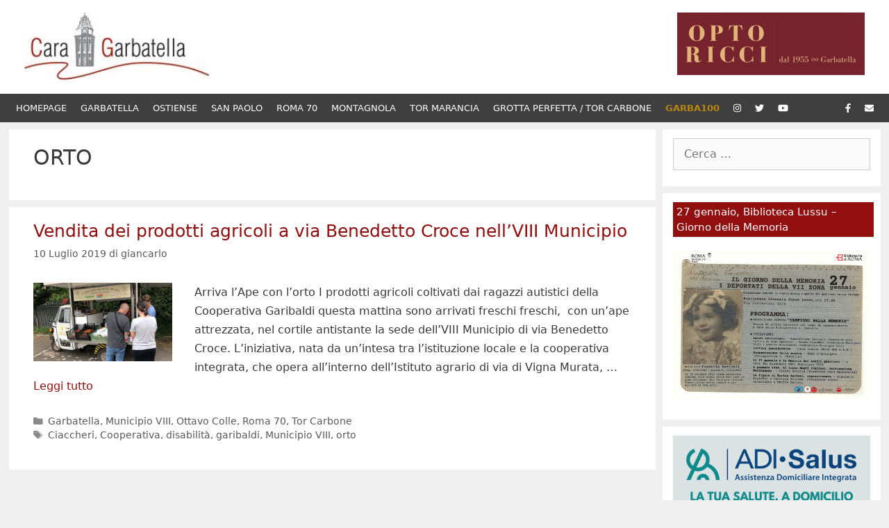

--- FILE ---
content_type: text/html; charset=UTF-8
request_url: https://caragarbatella.it/tag/orto/
body_size: 17501
content:
<!DOCTYPE html>
<html lang="it-IT">
<head>
	<meta charset="UTF-8">
	<meta name='robots' content='index, follow, max-image-preview:large, max-snippet:-1, max-video-preview:-1' />
<meta name="viewport" content="width=device-width, initial-scale=1">
	<!-- This site is optimized with the Yoast SEO plugin v22.1 - https://yoast.com/wordpress/plugins/seo/ -->
	<title>orto Archivi | Cara Garbatella</title>
	<link rel="canonical" href="https://caragarbatella.it/tag/orto/" />
	<meta property="og:locale" content="it_IT" />
	<meta property="og:type" content="article" />
	<meta property="og:title" content="orto Archivi | Cara Garbatella" />
	<meta property="og:url" content="https://caragarbatella.it/tag/orto/" />
	<meta property="og:site_name" content="Cara Garbatella" />
	<meta name="twitter:card" content="summary_large_image" />
	<script type="application/ld+json" class="yoast-schema-graph">{"@context":"https://schema.org","@graph":[{"@type":"CollectionPage","@id":"https://caragarbatella.it/tag/orto/","url":"https://caragarbatella.it/tag/orto/","name":"orto Archivi | Cara Garbatella","isPartOf":{"@id":"https://caragarbatella.it/#website"},"primaryImageOfPage":{"@id":"https://caragarbatella.it/tag/orto/#primaryimage"},"image":{"@id":"https://caragarbatella.it/tag/orto/#primaryimage"},"thumbnailUrl":"https://caragarbatella.it/wp-content/uploads/2019/07/IMG_6796.Immagine001little.jpg","breadcrumb":{"@id":"https://caragarbatella.it/tag/orto/#breadcrumb"},"inLanguage":"it-IT"},{"@type":"ImageObject","inLanguage":"it-IT","@id":"https://caragarbatella.it/tag/orto/#primaryimage","url":"https://caragarbatella.it/wp-content/uploads/2019/07/IMG_6796.Immagine001little.jpg","contentUrl":"https://caragarbatella.it/wp-content/uploads/2019/07/IMG_6796.Immagine001little.jpg","width":472,"height":266},{"@type":"BreadcrumbList","@id":"https://caragarbatella.it/tag/orto/#breadcrumb","itemListElement":[{"@type":"ListItem","position":1,"name":"Home","item":"https://caragarbatella.it/"},{"@type":"ListItem","position":2,"name":"orto"}]},{"@type":"WebSite","@id":"https://caragarbatella.it/#website","url":"https://caragarbatella.it/","name":"Cara Garbatella","description":"","publisher":{"@id":"https://caragarbatella.it/#organization"},"potentialAction":[{"@type":"SearchAction","target":{"@type":"EntryPoint","urlTemplate":"https://caragarbatella.it/?s={search_term_string}"},"query-input":"required name=search_term_string"}],"inLanguage":"it-IT"},{"@type":"Organization","@id":"https://caragarbatella.it/#organization","name":"Cara Garbatella","url":"https://caragarbatella.it/","logo":{"@type":"ImageObject","inLanguage":"it-IT","@id":"https://caragarbatella.it/#/schema/logo/image/","url":"https://caragarbatella.it/wp-content/uploads/2017/01/logo-news-02.png","contentUrl":"https://caragarbatella.it/wp-content/uploads/2017/01/logo-news-02.png","width":247,"height":238,"caption":"Cara Garbatella"},"image":{"@id":"https://caragarbatella.it/#/schema/logo/image/"},"sameAs":["https://www.facebook.com/pages/category/Nonprofit-Organization/CARA-GARBATELLA-125005487527162/"]}]}</script>
	<!-- / Yoast SEO plugin. -->


<link rel='dns-prefetch' href='//use.fontawesome.com' />
<link rel="alternate" type="application/rss+xml" title="Cara Garbatella &raquo; Feed" href="https://caragarbatella.it/feed/" />
<link rel="alternate" type="application/rss+xml" title="Cara Garbatella &raquo; orto Feed del tag" href="https://caragarbatella.it/tag/orto/feed/" />
<script>
window._wpemojiSettings = {"baseUrl":"https:\/\/s.w.org\/images\/core\/emoji\/14.0.0\/72x72\/","ext":".png","svgUrl":"https:\/\/s.w.org\/images\/core\/emoji\/14.0.0\/svg\/","svgExt":".svg","source":{"concatemoji":"https:\/\/caragarbatella.it\/wp-includes\/js\/wp-emoji-release.min.js?ver=6.3.7"}};
/*! This file is auto-generated */
!function(i,n){var o,s,e;function c(e){try{var t={supportTests:e,timestamp:(new Date).valueOf()};sessionStorage.setItem(o,JSON.stringify(t))}catch(e){}}function p(e,t,n){e.clearRect(0,0,e.canvas.width,e.canvas.height),e.fillText(t,0,0);var t=new Uint32Array(e.getImageData(0,0,e.canvas.width,e.canvas.height).data),r=(e.clearRect(0,0,e.canvas.width,e.canvas.height),e.fillText(n,0,0),new Uint32Array(e.getImageData(0,0,e.canvas.width,e.canvas.height).data));return t.every(function(e,t){return e===r[t]})}function u(e,t,n){switch(t){case"flag":return n(e,"\ud83c\udff3\ufe0f\u200d\u26a7\ufe0f","\ud83c\udff3\ufe0f\u200b\u26a7\ufe0f")?!1:!n(e,"\ud83c\uddfa\ud83c\uddf3","\ud83c\uddfa\u200b\ud83c\uddf3")&&!n(e,"\ud83c\udff4\udb40\udc67\udb40\udc62\udb40\udc65\udb40\udc6e\udb40\udc67\udb40\udc7f","\ud83c\udff4\u200b\udb40\udc67\u200b\udb40\udc62\u200b\udb40\udc65\u200b\udb40\udc6e\u200b\udb40\udc67\u200b\udb40\udc7f");case"emoji":return!n(e,"\ud83e\udef1\ud83c\udffb\u200d\ud83e\udef2\ud83c\udfff","\ud83e\udef1\ud83c\udffb\u200b\ud83e\udef2\ud83c\udfff")}return!1}function f(e,t,n){var r="undefined"!=typeof WorkerGlobalScope&&self instanceof WorkerGlobalScope?new OffscreenCanvas(300,150):i.createElement("canvas"),a=r.getContext("2d",{willReadFrequently:!0}),o=(a.textBaseline="top",a.font="600 32px Arial",{});return e.forEach(function(e){o[e]=t(a,e,n)}),o}function t(e){var t=i.createElement("script");t.src=e,t.defer=!0,i.head.appendChild(t)}"undefined"!=typeof Promise&&(o="wpEmojiSettingsSupports",s=["flag","emoji"],n.supports={everything:!0,everythingExceptFlag:!0},e=new Promise(function(e){i.addEventListener("DOMContentLoaded",e,{once:!0})}),new Promise(function(t){var n=function(){try{var e=JSON.parse(sessionStorage.getItem(o));if("object"==typeof e&&"number"==typeof e.timestamp&&(new Date).valueOf()<e.timestamp+604800&&"object"==typeof e.supportTests)return e.supportTests}catch(e){}return null}();if(!n){if("undefined"!=typeof Worker&&"undefined"!=typeof OffscreenCanvas&&"undefined"!=typeof URL&&URL.createObjectURL&&"undefined"!=typeof Blob)try{var e="postMessage("+f.toString()+"("+[JSON.stringify(s),u.toString(),p.toString()].join(",")+"));",r=new Blob([e],{type:"text/javascript"}),a=new Worker(URL.createObjectURL(r),{name:"wpTestEmojiSupports"});return void(a.onmessage=function(e){c(n=e.data),a.terminate(),t(n)})}catch(e){}c(n=f(s,u,p))}t(n)}).then(function(e){for(var t in e)n.supports[t]=e[t],n.supports.everything=n.supports.everything&&n.supports[t],"flag"!==t&&(n.supports.everythingExceptFlag=n.supports.everythingExceptFlag&&n.supports[t]);n.supports.everythingExceptFlag=n.supports.everythingExceptFlag&&!n.supports.flag,n.DOMReady=!1,n.readyCallback=function(){n.DOMReady=!0}}).then(function(){return e}).then(function(){var e;n.supports.everything||(n.readyCallback(),(e=n.source||{}).concatemoji?t(e.concatemoji):e.wpemoji&&e.twemoji&&(t(e.twemoji),t(e.wpemoji)))}))}((window,document),window._wpemojiSettings);
</script>
<style>
img.wp-smiley,
img.emoji {
	display: inline !important;
	border: none !important;
	box-shadow: none !important;
	height: 1em !important;
	width: 1em !important;
	margin: 0 0.07em !important;
	vertical-align: -0.1em !important;
	background: none !important;
	padding: 0 !important;
}
</style>
	<link rel='stylesheet' id='pt-cv-public-style-css' href='https://caragarbatella.it/wp-content/plugins/content-views-query-and-display-post-page/public/assets/css/cv.css?ver=4.1' media='all' />
<link rel='stylesheet' id='grid-columns-css' href='https://caragarbatella.it/wp-content/plugins/grid-columns/css/columns.min.css?ver=20130123' media='all' />
<link rel='stylesheet' id='dashicons-css' href='https://caragarbatella.it/wp-includes/css/dashicons.min.css?ver=6.3.7' media='all' />
<link rel='stylesheet' id='menu-icon-font-awesome-css' href='https://caragarbatella.it/wp-content/plugins/menu-icons/css/fontawesome/css/all.min.css?ver=5.15.4' media='all' />
<link rel='stylesheet' id='menu-icons-extra-css' href='https://caragarbatella.it/wp-content/plugins/menu-icons/css/extra.min.css?ver=0.13.15' media='all' />
<link rel='stylesheet' id='wp-block-library-css' href='https://caragarbatella.it/wp-includes/css/dist/block-library/style.min.css?ver=6.3.7' media='all' />
<style id='trebimeteo-flex-style-inline-css'>
.wp-block-trebimeteo-flex *{box-sizing:border-box}.wp-block-trebimeteo-flex .wp-block-trebimeteo-flex-header{color:inherit;font-weight:bolder;padding:.3em}.wp-block-trebimeteo-flex .wp-block-trebimeteo-flex-footer{display:flex;flex-direction:row;justify-content:space-between}.wp-block-trebimeteo-flex .wp-block-trebimeteo-flex-footer a,.wp-block-trebimeteo-flex .wp-block-trebimeteo-flex-footer a:hover{color:inherit}.wp-block-trebimeteo-flex .wp-block-trebimeteo-flex-footer div{padding:.3em}.wp-block-trebimeteo-flex .wp-block-trebimeteo-flex-body{display:flex;flex-direction:var(--3b-meteo--flex-body--direction,column);flex-wrap:var(--3b-meteo--flex-body--wrap,nowrap)}.wp-block-trebimeteo-flex.is-style-grid{--3b-meteo--flex-body--direction:row;--3b-meteo--flex-body--wrap:wrap}.wp-block-trebimeteo-flex.is-stacked-on-mobile.is-style-grid{--3b-meteo--flex-body--direction:column}@media(min-width:500px){.wp-block-trebimeteo-flex.is-stacked-on-mobile.is-style-grid{--3b-meteo--flex-body--direction:row}}.wp-block-trebimeteo-flex:not(.is-style-grid){--3b--day-flex-basis:auto}.wp-block-trebimeteo-day{display:flex;flex-direction:column;flex-grow:1;justify-content:var(--3b-meteo--day--justify-content,center);max-width:100%}.wp-block-trebimeteo-day *{box-sizing:border-box}.wp-block-trebimeteo-day .w3bData{-ms-grid-row-align:var(--3b-meteo--day--date-align,stretch);align-self:var(--3b-meteo--day--date-align,stretch)}.wp-block-trebimeteo-day .w3bSimbolo{-ms-grid-row-align:var(--3b-meteo--day--image-align,initial);align-self:var(--3b-meteo--day--image-align,initial)}.wp-block-trebimeteo-day .w3bRainLabel,.wp-block-trebimeteo-day .w3bTempMaxLabel,.wp-block-trebimeteo-day .w3bTempMinLabel,.wp-block-trebimeteo-day .w3bVentiLabel,.wp-block-trebimeteo-day .w3bVentiUnit{margin-right:.4em}.wp-block-trebimeteo-day .w3bVentiUnit{margin-left:.5em}.wp-block-trebimeteo-day .w3bSimbolo{min-height:2.5em;min-width:2.5em}.wp-block-trebimeteo-day .w3bTempMinMax{min-width:-webkit-max-content;min-width:-moz-max-content;min-width:max-content}.wp-block-trebimeteo-day.has-text-align-center{--3b-meteo--day-body--align-self:center}.wp-block-trebimeteo-day.has-text-align-right{--3b-meteo--day-body--align-self:flex-end}.wp-block-trebimeteo-day.is-style-vertical-inverted{--3b-meteo--day-body--direction:column-reverse}.wp-block-trebimeteo-day.is-style-horizontal{--3b-meteo--day--justify-content:flex-start;--3b-meteo--day-body--direction:row}.wp-block-trebimeteo-day.is-style-horizontal-inverted{--3b-meteo--day--justify-content:flex-start;--3b-meteo--day-body--direction:row-reverse}.wp-block-trebimeteo-day .is-image-align-start{--3b-meteo--day--image-align:flex-start}.wp-block-trebimeteo-day .is-image-align-center{--3b-meteo--day--image-align:center}.wp-block-trebimeteo-day .is-image-align-end{--3b-meteo--day--image-align:flex-end}.wp-block-trebimeteo-day .wp-block-trebimeteo-day-body{align-self:var(--3b-meteo--day-body--align-self,flex-start);display:flex;flex-direction:var(--3b-meteo--day-body--direction,column);justify-content:var(--3b-meteo--day-body--justify-content,flex-start);margin-block:auto}

</style>
<style id='classic-theme-styles-inline-css'>
/*! This file is auto-generated */
.wp-block-button__link{color:#fff;background-color:#32373c;border-radius:9999px;box-shadow:none;text-decoration:none;padding:calc(.667em + 2px) calc(1.333em + 2px);font-size:1.125em}.wp-block-file__button{background:#32373c;color:#fff;text-decoration:none}
</style>
<style id='global-styles-inline-css'>
body{--wp--preset--color--black: #000000;--wp--preset--color--cyan-bluish-gray: #abb8c3;--wp--preset--color--white: #ffffff;--wp--preset--color--pale-pink: #f78da7;--wp--preset--color--vivid-red: #cf2e2e;--wp--preset--color--luminous-vivid-orange: #ff6900;--wp--preset--color--luminous-vivid-amber: #fcb900;--wp--preset--color--light-green-cyan: #7bdcb5;--wp--preset--color--vivid-green-cyan: #00d084;--wp--preset--color--pale-cyan-blue: #8ed1fc;--wp--preset--color--vivid-cyan-blue: #0693e3;--wp--preset--color--vivid-purple: #9b51e0;--wp--preset--color--contrast: var(--contrast);--wp--preset--color--contrast-2: var(--contrast-2);--wp--preset--color--contrast-3: var(--contrast-3);--wp--preset--color--base: var(--base);--wp--preset--color--base-2: var(--base-2);--wp--preset--color--base-3: var(--base-3);--wp--preset--color--accent: var(--accent);--wp--preset--gradient--vivid-cyan-blue-to-vivid-purple: linear-gradient(135deg,rgba(6,147,227,1) 0%,rgb(155,81,224) 100%);--wp--preset--gradient--light-green-cyan-to-vivid-green-cyan: linear-gradient(135deg,rgb(122,220,180) 0%,rgb(0,208,130) 100%);--wp--preset--gradient--luminous-vivid-amber-to-luminous-vivid-orange: linear-gradient(135deg,rgba(252,185,0,1) 0%,rgba(255,105,0,1) 100%);--wp--preset--gradient--luminous-vivid-orange-to-vivid-red: linear-gradient(135deg,rgba(255,105,0,1) 0%,rgb(207,46,46) 100%);--wp--preset--gradient--very-light-gray-to-cyan-bluish-gray: linear-gradient(135deg,rgb(238,238,238) 0%,rgb(169,184,195) 100%);--wp--preset--gradient--cool-to-warm-spectrum: linear-gradient(135deg,rgb(74,234,220) 0%,rgb(151,120,209) 20%,rgb(207,42,186) 40%,rgb(238,44,130) 60%,rgb(251,105,98) 80%,rgb(254,248,76) 100%);--wp--preset--gradient--blush-light-purple: linear-gradient(135deg,rgb(255,206,236) 0%,rgb(152,150,240) 100%);--wp--preset--gradient--blush-bordeaux: linear-gradient(135deg,rgb(254,205,165) 0%,rgb(254,45,45) 50%,rgb(107,0,62) 100%);--wp--preset--gradient--luminous-dusk: linear-gradient(135deg,rgb(255,203,112) 0%,rgb(199,81,192) 50%,rgb(65,88,208) 100%);--wp--preset--gradient--pale-ocean: linear-gradient(135deg,rgb(255,245,203) 0%,rgb(182,227,212) 50%,rgb(51,167,181) 100%);--wp--preset--gradient--electric-grass: linear-gradient(135deg,rgb(202,248,128) 0%,rgb(113,206,126) 100%);--wp--preset--gradient--midnight: linear-gradient(135deg,rgb(2,3,129) 0%,rgb(40,116,252) 100%);--wp--preset--font-size--small: 13px;--wp--preset--font-size--medium: 20px;--wp--preset--font-size--large: 36px;--wp--preset--font-size--x-large: 42px;--wp--preset--spacing--20: 0.44rem;--wp--preset--spacing--30: 0.67rem;--wp--preset--spacing--40: 1rem;--wp--preset--spacing--50: 1.5rem;--wp--preset--spacing--60: 2.25rem;--wp--preset--spacing--70: 3.38rem;--wp--preset--spacing--80: 5.06rem;--wp--preset--shadow--natural: 6px 6px 9px rgba(0, 0, 0, 0.2);--wp--preset--shadow--deep: 12px 12px 50px rgba(0, 0, 0, 0.4);--wp--preset--shadow--sharp: 6px 6px 0px rgba(0, 0, 0, 0.2);--wp--preset--shadow--outlined: 6px 6px 0px -3px rgba(255, 255, 255, 1), 6px 6px rgba(0, 0, 0, 1);--wp--preset--shadow--crisp: 6px 6px 0px rgba(0, 0, 0, 1);}:where(.is-layout-flex){gap: 0.5em;}:where(.is-layout-grid){gap: 0.5em;}body .is-layout-flow > .alignleft{float: left;margin-inline-start: 0;margin-inline-end: 2em;}body .is-layout-flow > .alignright{float: right;margin-inline-start: 2em;margin-inline-end: 0;}body .is-layout-flow > .aligncenter{margin-left: auto !important;margin-right: auto !important;}body .is-layout-constrained > .alignleft{float: left;margin-inline-start: 0;margin-inline-end: 2em;}body .is-layout-constrained > .alignright{float: right;margin-inline-start: 2em;margin-inline-end: 0;}body .is-layout-constrained > .aligncenter{margin-left: auto !important;margin-right: auto !important;}body .is-layout-constrained > :where(:not(.alignleft):not(.alignright):not(.alignfull)){max-width: var(--wp--style--global--content-size);margin-left: auto !important;margin-right: auto !important;}body .is-layout-constrained > .alignwide{max-width: var(--wp--style--global--wide-size);}body .is-layout-flex{display: flex;}body .is-layout-flex{flex-wrap: wrap;align-items: center;}body .is-layout-flex > *{margin: 0;}body .is-layout-grid{display: grid;}body .is-layout-grid > *{margin: 0;}:where(.wp-block-columns.is-layout-flex){gap: 2em;}:where(.wp-block-columns.is-layout-grid){gap: 2em;}:where(.wp-block-post-template.is-layout-flex){gap: 1.25em;}:where(.wp-block-post-template.is-layout-grid){gap: 1.25em;}.has-black-color{color: var(--wp--preset--color--black) !important;}.has-cyan-bluish-gray-color{color: var(--wp--preset--color--cyan-bluish-gray) !important;}.has-white-color{color: var(--wp--preset--color--white) !important;}.has-pale-pink-color{color: var(--wp--preset--color--pale-pink) !important;}.has-vivid-red-color{color: var(--wp--preset--color--vivid-red) !important;}.has-luminous-vivid-orange-color{color: var(--wp--preset--color--luminous-vivid-orange) !important;}.has-luminous-vivid-amber-color{color: var(--wp--preset--color--luminous-vivid-amber) !important;}.has-light-green-cyan-color{color: var(--wp--preset--color--light-green-cyan) !important;}.has-vivid-green-cyan-color{color: var(--wp--preset--color--vivid-green-cyan) !important;}.has-pale-cyan-blue-color{color: var(--wp--preset--color--pale-cyan-blue) !important;}.has-vivid-cyan-blue-color{color: var(--wp--preset--color--vivid-cyan-blue) !important;}.has-vivid-purple-color{color: var(--wp--preset--color--vivid-purple) !important;}.has-black-background-color{background-color: var(--wp--preset--color--black) !important;}.has-cyan-bluish-gray-background-color{background-color: var(--wp--preset--color--cyan-bluish-gray) !important;}.has-white-background-color{background-color: var(--wp--preset--color--white) !important;}.has-pale-pink-background-color{background-color: var(--wp--preset--color--pale-pink) !important;}.has-vivid-red-background-color{background-color: var(--wp--preset--color--vivid-red) !important;}.has-luminous-vivid-orange-background-color{background-color: var(--wp--preset--color--luminous-vivid-orange) !important;}.has-luminous-vivid-amber-background-color{background-color: var(--wp--preset--color--luminous-vivid-amber) !important;}.has-light-green-cyan-background-color{background-color: var(--wp--preset--color--light-green-cyan) !important;}.has-vivid-green-cyan-background-color{background-color: var(--wp--preset--color--vivid-green-cyan) !important;}.has-pale-cyan-blue-background-color{background-color: var(--wp--preset--color--pale-cyan-blue) !important;}.has-vivid-cyan-blue-background-color{background-color: var(--wp--preset--color--vivid-cyan-blue) !important;}.has-vivid-purple-background-color{background-color: var(--wp--preset--color--vivid-purple) !important;}.has-black-border-color{border-color: var(--wp--preset--color--black) !important;}.has-cyan-bluish-gray-border-color{border-color: var(--wp--preset--color--cyan-bluish-gray) !important;}.has-white-border-color{border-color: var(--wp--preset--color--white) !important;}.has-pale-pink-border-color{border-color: var(--wp--preset--color--pale-pink) !important;}.has-vivid-red-border-color{border-color: var(--wp--preset--color--vivid-red) !important;}.has-luminous-vivid-orange-border-color{border-color: var(--wp--preset--color--luminous-vivid-orange) !important;}.has-luminous-vivid-amber-border-color{border-color: var(--wp--preset--color--luminous-vivid-amber) !important;}.has-light-green-cyan-border-color{border-color: var(--wp--preset--color--light-green-cyan) !important;}.has-vivid-green-cyan-border-color{border-color: var(--wp--preset--color--vivid-green-cyan) !important;}.has-pale-cyan-blue-border-color{border-color: var(--wp--preset--color--pale-cyan-blue) !important;}.has-vivid-cyan-blue-border-color{border-color: var(--wp--preset--color--vivid-cyan-blue) !important;}.has-vivid-purple-border-color{border-color: var(--wp--preset--color--vivid-purple) !important;}.has-vivid-cyan-blue-to-vivid-purple-gradient-background{background: var(--wp--preset--gradient--vivid-cyan-blue-to-vivid-purple) !important;}.has-light-green-cyan-to-vivid-green-cyan-gradient-background{background: var(--wp--preset--gradient--light-green-cyan-to-vivid-green-cyan) !important;}.has-luminous-vivid-amber-to-luminous-vivid-orange-gradient-background{background: var(--wp--preset--gradient--luminous-vivid-amber-to-luminous-vivid-orange) !important;}.has-luminous-vivid-orange-to-vivid-red-gradient-background{background: var(--wp--preset--gradient--luminous-vivid-orange-to-vivid-red) !important;}.has-very-light-gray-to-cyan-bluish-gray-gradient-background{background: var(--wp--preset--gradient--very-light-gray-to-cyan-bluish-gray) !important;}.has-cool-to-warm-spectrum-gradient-background{background: var(--wp--preset--gradient--cool-to-warm-spectrum) !important;}.has-blush-light-purple-gradient-background{background: var(--wp--preset--gradient--blush-light-purple) !important;}.has-blush-bordeaux-gradient-background{background: var(--wp--preset--gradient--blush-bordeaux) !important;}.has-luminous-dusk-gradient-background{background: var(--wp--preset--gradient--luminous-dusk) !important;}.has-pale-ocean-gradient-background{background: var(--wp--preset--gradient--pale-ocean) !important;}.has-electric-grass-gradient-background{background: var(--wp--preset--gradient--electric-grass) !important;}.has-midnight-gradient-background{background: var(--wp--preset--gradient--midnight) !important;}.has-small-font-size{font-size: var(--wp--preset--font-size--small) !important;}.has-medium-font-size{font-size: var(--wp--preset--font-size--medium) !important;}.has-large-font-size{font-size: var(--wp--preset--font-size--large) !important;}.has-x-large-font-size{font-size: var(--wp--preset--font-size--x-large) !important;}
.wp-block-navigation a:where(:not(.wp-element-button)){color: inherit;}
:where(.wp-block-post-template.is-layout-flex){gap: 1.25em;}:where(.wp-block-post-template.is-layout-grid){gap: 1.25em;}
:where(.wp-block-columns.is-layout-flex){gap: 2em;}:where(.wp-block-columns.is-layout-grid){gap: 2em;}
.wp-block-pullquote{font-size: 1.5em;line-height: 1.6;}
</style>
<link rel='stylesheet' id='contact-form-7-css' href='https://caragarbatella.it/wp-content/plugins/contact-form-7/includes/css/styles.css?ver=5.9.8' media='all' />
<link rel='stylesheet' id='wpos-slick-style-css' href='https://caragarbatella.it/wp-content/plugins/wp-responsive-recent-post-slider/assets/css/slick.css?ver=3.6.1' media='all' />
<link rel='stylesheet' id='wppsac-public-style-css' href='https://caragarbatella.it/wp-content/plugins/wp-responsive-recent-post-slider/assets/css/recent-post-style.css?ver=3.6.1' media='all' />
<link rel='stylesheet' id='crp-style-rounded-thumbs-css' href='https://caragarbatella.it/wp-content/plugins/contextual-related-posts/css/rounded-thumbs.min.css?ver=3.6.2' media='all' />
<style id='crp-style-rounded-thumbs-inline-css'>

			.crp_related.crp-rounded-thumbs a {
				width: 150px;
                height: 150px;
				text-decoration: none;
			}
			.crp_related.crp-rounded-thumbs img {
				max-width: 150px;
				margin: auto;
			}
			.crp_related.crp-rounded-thumbs .crp_title {
				width: 100%;
			}
			
</style>
<link rel='stylesheet' id='generate-style-grid-css' href='https://caragarbatella.it/wp-content/themes/generatepress/assets/css/unsemantic-grid.min.css?ver=3.5.1' media='all' />
<link rel='stylesheet' id='generate-style-css' href='https://caragarbatella.it/wp-content/themes/generatepress/assets/css/style.min.css?ver=3.5.1' media='all' />
<style id='generate-style-inline-css'>
.resize-featured-image .post-image img {width: 200px;}
body{background-color:#efefef;color:#3a3a3a;}a{color:#910f0f;}a:visited{color:#910f0f;}a:hover, a:focus, a:active{color:#000000;}body .grid-container{max-width:1255px;}.wp-block-group__inner-container{max-width:1255px;margin-left:auto;margin-right:auto;}.site-header .header-image{width:270px;}:root{--contrast:#222222;--contrast-2:#575760;--contrast-3:#b2b2be;--base:#f0f0f0;--base-2:#f7f8f9;--base-3:#ffffff;--accent:#1e73be;}:root .has-contrast-color{color:var(--contrast);}:root .has-contrast-background-color{background-color:var(--contrast);}:root .has-contrast-2-color{color:var(--contrast-2);}:root .has-contrast-2-background-color{background-color:var(--contrast-2);}:root .has-contrast-3-color{color:var(--contrast-3);}:root .has-contrast-3-background-color{background-color:var(--contrast-3);}:root .has-base-color{color:var(--base);}:root .has-base-background-color{background-color:var(--base);}:root .has-base-2-color{color:var(--base-2);}:root .has-base-2-background-color{background-color:var(--base-2);}:root .has-base-3-color{color:var(--base-3);}:root .has-base-3-background-color{background-color:var(--base-3);}:root .has-accent-color{color:var(--accent);}:root .has-accent-background-color{background-color:var(--accent);}body, button, input, select, textarea{font-family:-apple-system, system-ui, BlinkMacSystemFont, "Segoe UI", Helvetica, Arial, sans-serif, "Apple Color Emoji", "Segoe UI Emoji", "Segoe UI Symbol";font-size:16px;}body{line-height:1.7;}.entry-content > [class*="wp-block-"]:not(:last-child):not(.wp-block-heading){margin-bottom:1.5em;}.main-title{font-size:45px;}.main-navigation a, .menu-toggle{text-transform:uppercase;font-size:13px;}.main-navigation .main-nav ul ul li a{font-size:12px;}.widget-title{font-size:15px;margin-bottom:21px;}.sidebar .widget, .footer-widgets .widget{font-size:13px;}h1{font-weight:400;text-transform:uppercase;font-size:30px;line-height:1.4em;}h2{font-weight:300;font-size:25px;}h3{font-size:20px;line-height:1.5em;}h4{font-size:inherit;}h5{font-size:inherit;}@media (max-width:768px){.main-title{font-size:30px;}h1{font-size:30px;}h2{font-size:29px;}}.top-bar{background-color:#636363;color:#ffffff;}.top-bar a{color:#ffffff;}.top-bar a:hover{color:#303030;}.site-header{background-color:#ffffff;color:#3a3a3a;}.site-header a{color:#3a3a3a;}.main-title a,.main-title a:hover{color:#222222;}.site-description{color:#757575;}.main-navigation,.main-navigation ul ul{background-color:#3f3f3f;}.main-navigation .main-nav ul li a, .main-navigation .menu-toggle, .main-navigation .menu-bar-items{color:#ffffff;}.main-navigation .main-nav ul li:not([class*="current-menu-"]):hover > a, .main-navigation .main-nav ul li:not([class*="current-menu-"]):focus > a, .main-navigation .main-nav ul li.sfHover:not([class*="current-menu-"]) > a, .main-navigation .menu-bar-item:hover > a, .main-navigation .menu-bar-item.sfHover > a{color:#ffffff;background-color:#910f0f;}button.menu-toggle:hover,button.menu-toggle:focus,.main-navigation .mobile-bar-items a,.main-navigation .mobile-bar-items a:hover,.main-navigation .mobile-bar-items a:focus{color:#ffffff;}.main-navigation .main-nav ul li[class*="current-menu-"] > a{color:#ffffff;background-color:#910f0f;}.navigation-search input[type="search"],.navigation-search input[type="search"]:active, .navigation-search input[type="search"]:focus, .main-navigation .main-nav ul li.search-item.active > a, .main-navigation .menu-bar-items .search-item.active > a{color:#ffffff;background-color:#910f0f;}.main-navigation ul ul{background-color:#3f3f3f;}.main-navigation .main-nav ul ul li a{color:#ffffff;}.main-navigation .main-nav ul ul li:not([class*="current-menu-"]):hover > a,.main-navigation .main-nav ul ul li:not([class*="current-menu-"]):focus > a, .main-navigation .main-nav ul ul li.sfHover:not([class*="current-menu-"]) > a{color:#ffffff;background-color:#4f4f4f;}.main-navigation .main-nav ul ul li[class*="current-menu-"] > a{color:#ffffff;background-color:#4f4f4f;}.separate-containers .inside-article, .separate-containers .comments-area, .separate-containers .page-header, .one-container .container, .separate-containers .paging-navigation, .inside-page-header{background-color:#ffffff;}.entry-title a{color:#910f0f;}.entry-meta{color:#595959;}.entry-meta a{color:#595959;}.entry-meta a:hover{color:#910f0f;}.sidebar .widget{background-color:#ffffff;}.sidebar .widget a{color:#3f3f3f;}.sidebar .widget a:hover{color:#910f0f;}.sidebar .widget .widget-title{color:#000000;}.footer-widgets{background-color:#efefef;}.footer-widgets .widget-title{color:#000000;}.site-info{color:#ffffff;background-color:#222222;}.site-info a{color:#ffffff;}.site-info a:hover{color:#606060;}.footer-bar .widget_nav_menu .current-menu-item a{color:#606060;}input[type="text"],input[type="email"],input[type="url"],input[type="password"],input[type="search"],input[type="tel"],input[type="number"],textarea,select{color:#666666;background-color:#fafafa;border-color:#cccccc;}input[type="text"]:focus,input[type="email"]:focus,input[type="url"]:focus,input[type="password"]:focus,input[type="search"]:focus,input[type="tel"]:focus,input[type="number"]:focus,textarea:focus,select:focus{color:#666666;background-color:#ffffff;border-color:#bfbfbf;}button,html input[type="button"],input[type="reset"],input[type="submit"],a.button,a.wp-block-button__link:not(.has-background){color:#ffffff;background-color:#666666;}button:hover,html input[type="button"]:hover,input[type="reset"]:hover,input[type="submit"]:hover,a.button:hover,button:focus,html input[type="button"]:focus,input[type="reset"]:focus,input[type="submit"]:focus,a.button:focus,a.wp-block-button__link:not(.has-background):active,a.wp-block-button__link:not(.has-background):focus,a.wp-block-button__link:not(.has-background):hover{color:#ffffff;background-color:#3f3f3f;}a.generate-back-to-top{background-color:rgba( 0,0,0,0.4 );color:#ffffff;}a.generate-back-to-top:hover,a.generate-back-to-top:focus{background-color:rgba( 0,0,0,0.6 );color:#ffffff;}:root{--gp-search-modal-bg-color:var(--base-3);--gp-search-modal-text-color:var(--contrast);--gp-search-modal-overlay-bg-color:rgba(0,0,0,0.2);}@media (max-width: 768px){.main-navigation .menu-bar-item:hover > a, .main-navigation .menu-bar-item.sfHover > a{background:none;color:#ffffff;}}.inside-top-bar{padding:10px 35px 10px 35px;}.inside-header{padding:18px 35px 19px 35px;}.separate-containers .inside-article, .separate-containers .comments-area, .separate-containers .page-header, .separate-containers .paging-navigation, .one-container .site-content, .inside-page-header{padding:20px 35px 40px 35px;}.site-main .wp-block-group__inner-container{padding:20px 35px 40px 35px;}.entry-content .alignwide, body:not(.no-sidebar) .entry-content .alignfull{margin-left:-35px;width:calc(100% + 70px);max-width:calc(100% + 70px);}.one-container.right-sidebar .site-main,.one-container.both-right .site-main{margin-right:35px;}.one-container.left-sidebar .site-main,.one-container.both-left .site-main{margin-left:35px;}.one-container.both-sidebars .site-main{margin:0px 35px 0px 35px;}.separate-containers .widget, .separate-containers .site-main > *, .separate-containers .page-header, .widget-area .main-navigation{margin-bottom:10px;}.separate-containers .site-main{margin:10px;}.both-right.separate-containers .inside-left-sidebar{margin-right:5px;}.both-right.separate-containers .inside-right-sidebar{margin-left:5px;}.both-left.separate-containers .inside-left-sidebar{margin-right:5px;}.both-left.separate-containers .inside-right-sidebar{margin-left:5px;}.separate-containers .page-header-image, .separate-containers .page-header-contained, .separate-containers .page-header-image-single, .separate-containers .page-header-content-single{margin-top:10px;}.separate-containers .inside-right-sidebar, .separate-containers .inside-left-sidebar{margin-top:10px;margin-bottom:10px;}.main-navigation .main-nav ul li a,.menu-toggle,.main-navigation .mobile-bar-items a{padding-left:10px;padding-right:10px;line-height:41px;}.main-navigation .main-nav ul ul li a{padding:14px 10px 14px 10px;}.navigation-search input[type="search"]{height:41px;}.rtl .menu-item-has-children .dropdown-menu-toggle{padding-left:10px;}.menu-item-has-children .dropdown-menu-toggle{padding-right:10px;}.menu-item-has-children ul .dropdown-menu-toggle{padding-top:14px;padding-bottom:14px;margin-top:-14px;}.rtl .main-navigation .main-nav ul li.menu-item-has-children > a{padding-right:10px;}.widget-area .widget{padding:13px 15px 23px 15px;}.site-info{padding:20px;}@media (max-width:768px){.separate-containers .inside-article, .separate-containers .comments-area, .separate-containers .page-header, .separate-containers .paging-navigation, .one-container .site-content, .inside-page-header{padding:30px;}.site-main .wp-block-group__inner-container{padding:30px;}.site-info{padding-right:10px;padding-left:10px;}.entry-content .alignwide, body:not(.no-sidebar) .entry-content .alignfull{margin-left:-30px;width:calc(100% + 60px);max-width:calc(100% + 60px);}}/* End cached CSS */@media (max-width: 768px){.main-navigation .menu-toggle,.main-navigation .mobile-bar-items,.sidebar-nav-mobile:not(#sticky-placeholder){display:block;}.main-navigation ul,.gen-sidebar-nav{display:none;}[class*="nav-float-"] .site-header .inside-header > *{float:none;clear:both;}}
.dynamic-author-image-rounded{border-radius:100%;}.dynamic-featured-image, .dynamic-author-image{vertical-align:middle;}.one-container.blog .dynamic-content-template:not(:last-child), .one-container.archive .dynamic-content-template:not(:last-child){padding-bottom:0px;}.dynamic-entry-excerpt > p:last-child{margin-bottom:0px;}
</style>
<link rel='stylesheet' id='generate-mobile-style-css' href='https://caragarbatella.it/wp-content/themes/generatepress/assets/css/mobile.min.css?ver=3.5.1' media='all' />
<link rel='stylesheet' id='generate-font-icons-css' href='https://caragarbatella.it/wp-content/themes/generatepress/assets/css/components/font-icons.min.css?ver=3.5.1' media='all' />
<link rel='stylesheet' id='slb_core-css' href='https://caragarbatella.it/wp-content/plugins/simple-lightbox/client/css/app.css?ver=2.9.3' media='all' />
<link rel='stylesheet' id='bfa-font-awesome-css' href='https://use.fontawesome.com/releases/v5.15.4/css/all.css?ver=2.0.3' media='all' />
<link rel='stylesheet' id='bfa-font-awesome-v4-shim-css' href='https://use.fontawesome.com/releases/v5.15.4/css/v4-shims.css?ver=2.0.3' media='all' />
<style id='bfa-font-awesome-v4-shim-inline-css'>

			@font-face {
				font-family: 'FontAwesome';
				src: url('https://use.fontawesome.com/releases/v5.15.4/webfonts/fa-brands-400.eot'),
				url('https://use.fontawesome.com/releases/v5.15.4/webfonts/fa-brands-400.eot?#iefix') format('embedded-opentype'),
				url('https://use.fontawesome.com/releases/v5.15.4/webfonts/fa-brands-400.woff2') format('woff2'),
				url('https://use.fontawesome.com/releases/v5.15.4/webfonts/fa-brands-400.woff') format('woff'),
				url('https://use.fontawesome.com/releases/v5.15.4/webfonts/fa-brands-400.ttf') format('truetype'),
				url('https://use.fontawesome.com/releases/v5.15.4/webfonts/fa-brands-400.svg#fontawesome') format('svg');
			}

			@font-face {
				font-family: 'FontAwesome';
				src: url('https://use.fontawesome.com/releases/v5.15.4/webfonts/fa-solid-900.eot'),
				url('https://use.fontawesome.com/releases/v5.15.4/webfonts/fa-solid-900.eot?#iefix') format('embedded-opentype'),
				url('https://use.fontawesome.com/releases/v5.15.4/webfonts/fa-solid-900.woff2') format('woff2'),
				url('https://use.fontawesome.com/releases/v5.15.4/webfonts/fa-solid-900.woff') format('woff'),
				url('https://use.fontawesome.com/releases/v5.15.4/webfonts/fa-solid-900.ttf') format('truetype'),
				url('https://use.fontawesome.com/releases/v5.15.4/webfonts/fa-solid-900.svg#fontawesome') format('svg');
			}

			@font-face {
				font-family: 'FontAwesome';
				src: url('https://use.fontawesome.com/releases/v5.15.4/webfonts/fa-regular-400.eot'),
				url('https://use.fontawesome.com/releases/v5.15.4/webfonts/fa-regular-400.eot?#iefix') format('embedded-opentype'),
				url('https://use.fontawesome.com/releases/v5.15.4/webfonts/fa-regular-400.woff2') format('woff2'),
				url('https://use.fontawesome.com/releases/v5.15.4/webfonts/fa-regular-400.woff') format('woff'),
				url('https://use.fontawesome.com/releases/v5.15.4/webfonts/fa-regular-400.ttf') format('truetype'),
				url('https://use.fontawesome.com/releases/v5.15.4/webfonts/fa-regular-400.svg#fontawesome') format('svg');
				unicode-range: U+F004-F005,U+F007,U+F017,U+F022,U+F024,U+F02E,U+F03E,U+F044,U+F057-F059,U+F06E,U+F070,U+F075,U+F07B-F07C,U+F080,U+F086,U+F089,U+F094,U+F09D,U+F0A0,U+F0A4-F0A7,U+F0C5,U+F0C7-F0C8,U+F0E0,U+F0EB,U+F0F3,U+F0F8,U+F0FE,U+F111,U+F118-F11A,U+F11C,U+F133,U+F144,U+F146,U+F14A,U+F14D-F14E,U+F150-F152,U+F15B-F15C,U+F164-F165,U+F185-F186,U+F191-F192,U+F1AD,U+F1C1-F1C9,U+F1CD,U+F1D8,U+F1E3,U+F1EA,U+F1F6,U+F1F9,U+F20A,U+F247-F249,U+F24D,U+F254-F25B,U+F25D,U+F267,U+F271-F274,U+F279,U+F28B,U+F28D,U+F2B5-F2B6,U+F2B9,U+F2BB,U+F2BD,U+F2C1-F2C2,U+F2D0,U+F2D2,U+F2DC,U+F2ED,U+F328,U+F358-F35B,U+F3A5,U+F3D1,U+F410,U+F4AD;
			}
		
</style>
<link rel='stylesheet' id='generate-blog-images-css' href='https://caragarbatella.it/wp-content/plugins/gp-premium/blog/functions/css/featured-images.min.css?ver=2.1.1' media='all' />
<link rel='stylesheet' id='srpw-style-css' href='https://caragarbatella.it/wp-content/plugins/smart-recent-posts-widget/assets/css/srpw-frontend.css?ver=6.3.7' media='all' />
<script src='https://caragarbatella.it/wp-includes/js/dist/vendor/wp-polyfill-inert.min.js?ver=3.1.2' id='wp-polyfill-inert-js'></script>
<script src='https://caragarbatella.it/wp-includes/js/dist/vendor/regenerator-runtime.min.js?ver=0.13.11' id='regenerator-runtime-js'></script>
<script src='https://caragarbatella.it/wp-includes/js/dist/vendor/wp-polyfill.min.js?ver=3.15.0' id='wp-polyfill-js'></script>
<script src='https://caragarbatella.it/wp-includes/js/dist/vendor/react.min.js?ver=18.2.0' id='react-js'></script>
<script src='https://caragarbatella.it/wp-includes/js/dist/vendor/react-dom.min.js?ver=18.2.0' id='react-dom-js'></script>
<script src='https://caragarbatella.it/wp-includes/js/dist/escape-html.min.js?ver=03e27a7b6ae14f7afaa6' id='wp-escape-html-js'></script>
<script src='https://caragarbatella.it/wp-includes/js/dist/element.min.js?ver=ed1c7604880e8b574b40' id='wp-element-js'></script>
<script id='trebimeteo-flex-script-js-extra'>
var trebimeteoData = {"url":"https:\/\/caragarbatella.it\/wp-json\/trebimeteo\/v1\/proxy","nonce":"710c63cf16"};
</script>
<script src='https://caragarbatella.it/wp-content/plugins/3b-meteo/blocks/flex/build/script.js?ver=2d7a52e082fcdbd137d5' id='trebimeteo-flex-script-js'></script>
<script src='https://caragarbatella.it/wp-includes/js/jquery/jquery.min.js?ver=3.7.0' id='jquery-core-js'></script>
<script src='https://caragarbatella.it/wp-includes/js/jquery/jquery-migrate.min.js?ver=3.4.1' id='jquery-migrate-js'></script>
<link rel="https://api.w.org/" href="https://caragarbatella.it/wp-json/" /><link rel="alternate" type="application/json" href="https://caragarbatella.it/wp-json/wp/v2/tags/334" /><link rel="EditURI" type="application/rsd+xml" title="RSD" href="https://caragarbatella.it/xmlrpc.php?rsd" />
<meta name="generator" content="WordPress 6.3.7" />
<script type="text/javascript" src="https://app.legalblink.it/api/scripts/lb_cs.js"></script>
<script id="lb_cs" type="text/javascript">lb_cs("61f02096f5022f0027e48739");</script>
<script async src="https://pagead2.googlesyndication.com/pagead/js/adsbygoogle.js?client=ca-pub-3694239146894078"
     crossorigin="anonymous"></script><meta name="generator" content="Elementor 3.24.4; features: additional_custom_breakpoints; settings: css_print_method-external, google_font-enabled, font_display-auto">

<style type="text/css"></style>
			<style>
				.e-con.e-parent:nth-of-type(n+4):not(.e-lazyloaded):not(.e-no-lazyload),
				.e-con.e-parent:nth-of-type(n+4):not(.e-lazyloaded):not(.e-no-lazyload) * {
					background-image: none !important;
				}
				@media screen and (max-height: 1024px) {
					.e-con.e-parent:nth-of-type(n+3):not(.e-lazyloaded):not(.e-no-lazyload),
					.e-con.e-parent:nth-of-type(n+3):not(.e-lazyloaded):not(.e-no-lazyload) * {
						background-image: none !important;
					}
				}
				@media screen and (max-height: 640px) {
					.e-con.e-parent:nth-of-type(n+2):not(.e-lazyloaded):not(.e-no-lazyload),
					.e-con.e-parent:nth-of-type(n+2):not(.e-lazyloaded):not(.e-no-lazyload) * {
						background-image: none !important;
					}
				}
			</style>
			<style>
.synved-social-resolution-single {
display: inline-block;
}
.synved-social-resolution-normal {
display: inline-block;
}
.synved-social-resolution-hidef {
display: none;
}

@media only screen and (min--moz-device-pixel-ratio: 2),
only screen and (-o-min-device-pixel-ratio: 2/1),
only screen and (-webkit-min-device-pixel-ratio: 2),
only screen and (min-device-pixel-ratio: 2),
only screen and (min-resolution: 2dppx),
only screen and (min-resolution: 192dpi) {
	.synved-social-resolution-normal {
	display: none;
	}
	.synved-social-resolution-hidef {
	display: inline-block;
	}
}
</style><link rel="icon" href="https://caragarbatella.it/wp-content/uploads/2020/12/favicon.png" sizes="32x32" />
<link rel="icon" href="https://caragarbatella.it/wp-content/uploads/2020/12/favicon.png" sizes="192x192" />
<link rel="apple-touch-icon" href="https://caragarbatella.it/wp-content/uploads/2020/12/favicon.png" />
<meta name="msapplication-TileImage" content="https://caragarbatella.it/wp-content/uploads/2020/12/favicon.png" />
			<!-- Easy Columns 2.1.1 by Pat Friedl http://www.patrickfriedl.com -->
			<link rel="stylesheet" href="https://caragarbatella.it/wp-content/plugins/easy-columns/css/easy-columns.css" type="text/css" media="screen, projection" />
					<style id="wp-custom-css">
			article.tag-flash .entry-meta{display:none!important;
}



.page-id-2058 H1.entry-title{display:none!important;
}



.featured-image {max-width:300px!important;
}





.category-ultima-edizione .entry-meta {display:none!important;
}

h4{
font-size:20px;
}

.byline, .single .byline, .group-blog .byline {
    display1: none!important;
}


.main-navigation li.menu-item-3072 a {
color:#b8860b!important;
	font-weight:bold;
}

.main-navigation li.menu-item-3072 a:hover {
color:#fff!important;
}





.mobile-header-navigation .mobile-header-logo img{
padding:0px!important;
}



.widget-title {
width:100%;
	height:auto;
	background-color:#910f0f;
	color:#fff!important;
	padding-top: 1%;
	padding-left:2%;
	padding-bottom:1%;
	}

.widget ul li {
    list-style-type: none;
    position: relative;
    padding-bottom: 5px;
    border-bottom: 1px dotted #bbb;
    margin-bottom: 3%;
}


.pt-cv-content a:link, .pt-cv-content a:visited {
color:#fff!important
}

.pt-cv-content a:hover{
color:#fff!important
}

.menu-item-1431, .menu-item-1432{
float:right!important
}

		</style>
		</head>

<body data-rsssl=1 class="archive tag tag-orto tag-334 wp-custom-logo wp-embed-responsive post-image-below-header post-image-aligned-left sticky-menu-fade right-sidebar nav-below-header separate-containers fluid-header active-footer-widgets-4 nav-aligned-left header-aligned-left dropdown-hover elementor-default elementor-kit-5578" itemtype="https://schema.org/Blog" itemscope>
	<a class="screen-reader-text skip-link" href="#content" title="Vai al contenuto">Vai al contenuto</a>		<header class="site-header" id="masthead" aria-label="Sito"  itemtype="https://schema.org/WPHeader" itemscope>
			<div class="inside-header grid-container grid-parent">
							<div class="header-widget">
				<aside id="media_image-24" class="widget inner-padding widget_media_image"><a href="https://caragarbatella.it/opto-ricci/"><img width="270" height="90" src="https://caragarbatella.it/wp-content/uploads/2020/11/270x90-opto-ricci-e1605811383476.png" class="image wp-image-6894  attachment-full size-full" alt="" decoding="async" style="max-width: 100%; height: auto;" /></a></aside>			</div>
			<div class="site-logo">
					<a href="https://caragarbatella.it/" rel="home">
						<img  class="header-image is-logo-image" alt="Cara Garbatella" src="https://caragarbatella.it/wp-content/uploads/2018/11/cropped-CaraGarbatella.jpg" srcset="https://caragarbatella.it/wp-content/uploads/2018/11/cropped-CaraGarbatella.jpg 1x, https://caragarbatella.it/wp-content/uploads/2019/02/logo-1.jpg 2x" width="250" height="90" />
					</a>
				</div>			</div>
		</header>
				<nav class="main-navigation sub-menu-right" id="site-navigation" aria-label="Principale"  itemtype="https://schema.org/SiteNavigationElement" itemscope>
			<div class="inside-navigation grid-container grid-parent">
								<button class="menu-toggle" aria-controls="primary-menu" aria-expanded="false">
					<span class="mobile-menu">Menu</span>				</button>
				<div id="primary-menu" class="main-nav"><ul id="menu-menu-principale" class=" menu sf-menu"><li id="menu-item-1363" class="menu-item menu-item-type-post_type menu-item-object-page menu-item-home menu-item-1363"><a href="https://caragarbatella.it/">Homepage</a></li>
<li id="menu-item-2873" class="menu-item menu-item-type-post_type menu-item-object-page menu-item-2873"><a href="https://caragarbatella.it/garbatella-3/">Garbatella</a></li>
<li id="menu-item-1463" class="menu-item menu-item-type-post_type menu-item-object-page menu-item-1463"><a href="https://caragarbatella.it/ostiense/">Ostiense</a></li>
<li id="menu-item-1464" class="menu-item menu-item-type-post_type menu-item-object-page menu-item-1464"><a href="https://caragarbatella.it/san-paolo/">San Paolo</a></li>
<li id="menu-item-1465" class="menu-item menu-item-type-post_type menu-item-object-page menu-item-1465"><a href="https://caragarbatella.it/roma-70/">Roma 70</a></li>
<li id="menu-item-1466" class="menu-item menu-item-type-post_type menu-item-object-page menu-item-1466"><a href="https://caragarbatella.it/montagnola/">Montagnola</a></li>
<li id="menu-item-1467" class="menu-item menu-item-type-post_type menu-item-object-page menu-item-1467"><a href="https://caragarbatella.it/tor-marancia/">Tor Marancia</a></li>
<li id="menu-item-1468" class="menu-item menu-item-type-post_type menu-item-object-page menu-item-1468"><a href="https://caragarbatella.it/ottavo-colle/">Grotta Perfetta / Tor Carbone</a></li>
<li id="menu-item-3072" class="menu-item menu-item-type-post_type menu-item-object-page menu-item-3072"><a target="_blank" rel="noopener" href="https://caragarbatella.it/garba100-ok/">GARBA100</a></li>
<li id="menu-item-1432" class="menu-item menu-item-type-custom menu-item-object-custom menu-item-1432"><a target="_blank" rel="noopener" href="https://caragarbatella.it/segnala/"><i class="fa fa-envelope"></i></a></li>
<li id="menu-item-1431" class="menu-item menu-item-type-custom menu-item-object-custom menu-item-1431"><a target="_blank" rel="noopener" href="https://www.facebook.com/caragarbatella"><i class="fa fa-facebook"></i></a></li>
<li id="menu-item-13038" class="menu-item menu-item-type-custom menu-item-object-custom menu-item-13038"><a target="_blank" rel="noopener" href="https://www.instagram.com/caragarbatella"><i class="fa fa-instagram"></i></a></li>
<li id="menu-item-13040" class="menu-item menu-item-type-custom menu-item-object-custom menu-item-13040"><a target="_blank" rel="noopener" href="https://x.com/caragarbatella"><i class="fa fa-twitter"></i></a></li>
<li id="menu-item-13041" class="menu-item menu-item-type-custom menu-item-object-custom menu-item-13041"><a target="_blank" rel="noopener" href="https://www.youtube.com/@caragarbatella6155"><i class="fa fa-youtube"></i></a></li>
</ul></div>			</div>
		</nav>
		
	<div class="site grid-container container hfeed grid-parent" id="page">
				<div class="site-content" id="content">
			
	<div class="content-area grid-parent mobile-grid-100 grid-75 tablet-grid-75" id="primary">
		<main class="site-main" id="main">
					<header class="page-header" aria-label="Pagina">
			
			<h1 class="page-title">
				orto			</h1>

					</header>
		<article id="post-4618" class="post-4618 post type-post status-publish format-standard has-post-thumbnail hentry category-garbatella category-municipio-viii category-ottavo-colle category-roma-70 category-tor-carbone tag-ciaccheri tag-cooperativa tag-disabilita tag-garibaldi tag-municipio-viii tag-orto resize-featured-image" itemtype="https://schema.org/CreativeWork" itemscope>
	<div class="inside-article">
					<header class="entry-header">
				<h2 class="entry-title" itemprop="headline"><a href="https://caragarbatella.it/vendita-dei-prodotti-agricoli-a-via-benedetto-croce-nellviii-municipio/" rel="bookmark">Vendita dei prodotti agricoli a via Benedetto Croce nell’VIII Municipio</a></h2>		<div class="entry-meta">
			<span class="posted-on"><time class="updated" datetime="2019-07-27T00:50:28+02:00" itemprop="dateModified">27 Luglio 2019</time><time class="entry-date published" datetime="2019-07-10T18:22:44+02:00" itemprop="datePublished">10 Luglio 2019</time></span> <span class="byline">di <span class="author vcard" itemprop="author" itemtype="https://schema.org/Person" itemscope><a class="url fn n" href="https://caragarbatella.it/author/giancarlo/" title="Visualizza tutti gli articoli di giancarlo" rel="author" itemprop="url"><span class="author-name" itemprop="name">giancarlo</span></a></span></span> 		</div>
					</header>
			<div class="post-image">
						
						<a href="https://caragarbatella.it/vendita-dei-prodotti-agricoli-a-via-benedetto-croce-nellviii-municipio/">
							<img fetchpriority="high" width="472" height="266" src="https://caragarbatella.it/wp-content/uploads/2019/07/IMG_6796.Immagine001little.jpg" class="attachment-full size-full wp-post-image" alt="" decoding="async" itemprop="image" srcset="https://caragarbatella.it/wp-content/uploads/2019/07/IMG_6796.Immagine001little.jpg 472w, https://caragarbatella.it/wp-content/uploads/2019/07/IMG_6796.Immagine001little-300x169.jpg 300w" sizes="(max-width: 472px) 100vw, 472px" />
						</a>
					</div>
			<div class="entry-summary" itemprop="text">
				<p>Arriva l’Ape con l’orto I prodotti agricoli coltivati dai ragazzi autistici della Cooperativa Garibaldi questa mattina sono arrivati freschi freschi,&nbsp; con un’ape attrezzata, nel cortile antistante la sede dell’VIII Municipio di via Benedetto Croce. L’iniziativa, nata da un’intesa tra l’istituzione locale e la cooperativa integrata, che opera all’interno dell’Istituto agrario di via di Vigna Murata, &#8230; <a title="Vendita dei prodotti agricoli a via Benedetto Croce nell’VIII Municipio" class="read-more" href="https://caragarbatella.it/vendita-dei-prodotti-agricoli-a-via-benedetto-croce-nellviii-municipio/" aria-label="More on Vendita dei prodotti agricoli a via Benedetto Croce nell’VIII Municipio">Leggi tutto</a></p>
			</div>

				<footer class="entry-meta" aria-label="Contenuto dei meta">
			<span class="cat-links"><span class="screen-reader-text">Categorie </span><a href="https://caragarbatella.it/news/garbatella/" rel="category tag">Garbatella</a>, <a href="https://caragarbatella.it/news/municipio-viii/" rel="category tag">Municipio VIII</a>, <a href="https://caragarbatella.it/news/ottavo-colle/" rel="category tag">Ottavo Colle</a>, <a href="https://caragarbatella.it/news/roma-70/" rel="category tag">Roma 70</a>, <a href="https://caragarbatella.it/news/tor-carbone/" rel="category tag">Tor Carbone</a></span> <span class="tags-links"><span class="screen-reader-text">Tag </span><a href="https://caragarbatella.it/tag/ciaccheri/" rel="tag">Ciaccheri</a>, <a href="https://caragarbatella.it/tag/cooperativa/" rel="tag">Cooperativa</a>, <a href="https://caragarbatella.it/tag/disabilita/" rel="tag">disabilità</a>, <a href="https://caragarbatella.it/tag/garibaldi/" rel="tag">garibaldi</a>, <a href="https://caragarbatella.it/tag/municipio-viii/" rel="tag">Municipio VIII</a>, <a href="https://caragarbatella.it/tag/orto/" rel="tag">orto</a></span> 		</footer>
			</div>
</article>
		</main>
	</div>

	<div class="widget-area sidebar is-right-sidebar grid-25 tablet-grid-25 grid-parent" id="right-sidebar">
	<div class="inside-right-sidebar">
		<aside id="search-2" class="widget inner-padding widget_search"><form method="get" class="search-form" action="https://caragarbatella.it/">
	<label>
		<span class="screen-reader-text">Ricerca per:</span>
		<input type="search" class="search-field" placeholder="Cerca &hellip;" value="" name="s" title="Ricerca per:">
	</label>
	<input type="submit" class="search-submit" value="Cerca"></form>
</aside><aside id="media_image-18" class="widget inner-padding widget_media_image"><h2 class="widget-title">27 gennaio, Biblioteca Lussu &#8211; Giorno della Memoria</h2><a href="https://caragarbatella.it/il-giorno-della-memoria-2/" target="_blank" rel="noopener"><img width="941" height="706" src="https://caragarbatella.it/wp-content/uploads/2026/01/Il-giorno-della-memoria-27-gennaio-1024x768.jpg" class="image wp-image-20853  attachment-large size-large" alt="" decoding="async" style="max-width: 100%; height: auto;" title="Mompracem L&#039;Isola Solidale" srcset="https://caragarbatella.it/wp-content/uploads/2026/01/Il-giorno-della-memoria-27-gennaio-1024x768.jpg 1024w, https://caragarbatella.it/wp-content/uploads/2026/01/Il-giorno-della-memoria-27-gennaio-300x225.jpg 300w, https://caragarbatella.it/wp-content/uploads/2026/01/Il-giorno-della-memoria-27-gennaio-768x576.jpg 768w, https://caragarbatella.it/wp-content/uploads/2026/01/Il-giorno-della-memoria-27-gennaio.jpg 1306w" sizes="(max-width: 941px) 100vw, 941px" /></a></aside><aside id="media_image-26" class="widget inner-padding widget_media_image"><a href="https://caragarbatella.it/assistenza-sanitaria-a-domicilio-su-misura-e-con-il-cuore-il-modello-adi-salus-a-roma/"><img width="395" height="624" src="https://caragarbatella.it/wp-content/uploads/2025/07/assistenza-a-domicilio-roma-adi-salus.png" class="image wp-image-19001  attachment-full size-full" alt="Assistenza a domicilio a Roma - Adi Sales" decoding="async" style="max-width: 100%; height: auto;" srcset="https://caragarbatella.it/wp-content/uploads/2025/07/assistenza-a-domicilio-roma-adi-salus.png 395w, https://caragarbatella.it/wp-content/uploads/2025/07/assistenza-a-domicilio-roma-adi-salus-190x300.png 190w" sizes="(max-width: 395px) 100vw, 395px" /></a></aside><aside id="media_image-20" class="widget inner-padding widget_media_image"><h2 class="widget-title">Canale WhatsApp</h2><a href="https://whatsapp.com/channel/0029VakULOD8vd1JwSyXDJ1u" target="_blank" rel="noopener"><img width="300" height="287" src="https://caragarbatella.it/wp-content/uploads/2024/10/Qr-Code-300x287.png" class="image wp-image-16385  attachment-medium size-medium" alt="" decoding="async" style="max-width: 100%; height: auto;" title="Percorso ad ostacoli per una rappresentanza di genere" srcset="https://caragarbatella.it/wp-content/uploads/2024/10/Qr-Code-300x287.png 300w, https://caragarbatella.it/wp-content/uploads/2024/10/Qr-Code.png 335w" sizes="(max-width: 300px) 100vw, 300px" /></a></aside><aside id="text-16" class="widget inner-padding widget_text"><h2 class="widget-title">GUIDA DELLA GARBATELLA</h2>			<div class="textwidget"><p><a href="https://caragarbatella.it/come-arrivare-alla-garbatella/">Come arrivare alla Garbatella</a><br />
<a href="https://caragarbatella.it/meteo-garbatella-oggi/">Meteo Garbatella oggi </a><br />
<a href="https://caragarbatella.it/dove-parcheggiare-alla-garbatella/">Dove parcheggiare alla Garbatella</a><br />
<a href="https://caragarbatella.it/metro-garbatella-informazioni-utili-e-collegamenti-con-altre-stazioni/">Metro Garbatella</a></p>
<p><a href="https://caragarbatella.it/cosa-vedere-alla-garbatella/">Cosa vedere alla Garbatella</a><br />
<a href="https://caragarbatella.it/cosa-vedere-vicino-garbatella/">Cosa vedere vicino Garbatella</a><br />
<a href="https://caragarbatella.it/cosa-mangiare-alla-garbatella/">Cosa Mangiare alla Garbatella</a></p>
<p><a href="https://caragarbatella.it/municipio-viii-garbatella-informazioni-utili-presidenza-servizi-e-news/">Municipio VIII Garbatella</a><br />
<a href="https://caragarbatella.it/abitare-alla-garbatella/">Abitare alla Garbatella</a></p>
</div>
		</aside><aside id="media_image-19" class="widget inner-padding widget_media_image"><h2 class="widget-title">Come acquistare: I RIBELLI DELLA RIVA SINISTRA</h2><a href="https://caragarbatella.it/garbate-storie-2025/" target="_blank" rel="noopener"><img width="716" height="1024" src="https://caragarbatella.it/wp-content/uploads/2025/05/I-Ribelli-716x1024.png" class="image wp-image-18160  attachment-large size-large" alt="" decoding="async" style="max-width: 100%; height: auto;" title="Come acquistare: I RIBELLI DELLA RIVA SINISTRA" srcset="https://caragarbatella.it/wp-content/uploads/2025/05/I-Ribelli-716x1024.png 716w, https://caragarbatella.it/wp-content/uploads/2025/05/I-Ribelli-210x300.png 210w, https://caragarbatella.it/wp-content/uploads/2025/05/I-Ribelli-768x1099.png 768w, https://caragarbatella.it/wp-content/uploads/2025/05/I-Ribelli.png 1050w" sizes="(max-width: 716px) 100vw, 716px" /></a></aside><aside id="nav_menu-4" class="widget inner-padding widget_nav_menu"><h2 class="widget-title">UTILITY</h2><div class="menu-menu-secondario-container"><ul id="menu-menu-secondario" class="menu"><li id="menu-item-1361" class="menu-item menu-item-type-post_type menu-item-object-page menu-item-1361"><a href="https://caragarbatella.it/redazione/">Redazione</a></li>
<li id="menu-item-1360" class="menu-item menu-item-type-post_type menu-item-object-page menu-item-1360"><a href="https://caragarbatella.it/storia-del-giornale-cara-garbatella/">Storia del giornale</a></li>
<li id="menu-item-1359" class="menu-item menu-item-type-post_type menu-item-object-page menu-item-1359"><a href="https://caragarbatella.it/segnala/">Segnala</a></li>
<li id="menu-item-2077" class="menu-item menu-item-type-post_type menu-item-object-page menu-item-2077"><a href="https://caragarbatella.it/comunicati-stampa-jazz-festival/">Comunicati stampa</a></li>
<li id="menu-item-4806" class="menu-item menu-item-type-post_type menu-item-object-page menu-item-4806"><a href="https://caragarbatella.it/jazz-festival/">Jazz Festival</a></li>
<li id="menu-item-2243" class="menu-item menu-item-type-post_type menu-item-object-page menu-item-2243"><a href="https://caragarbatella.it/foto-gjf/">Foto GJF</a></li>
<li id="menu-item-3079" class="menu-item menu-item-type-post_type menu-item-object-page menu-item-3079"><a href="https://caragarbatella.it/sine-ira-et-studio/">Sine ira et studio</a></li>
<li id="menu-item-1358" class="menu-item menu-item-type-post_type menu-item-object-page menu-item-1358"><a href="https://caragarbatella.it/pubblicita/">Pubblicità</a></li>
<li id="menu-item-14889" class="menu-item menu-item-type-post_type menu-item-object-page menu-item-14889"><a href="https://caragarbatella.it/listino-pubblicita/">Listino pubblicita’</a></li>
</ul></div></aside><aside id="media_image-16" class="widget inner-padding widget_media_image"><h2 class="widget-title">FUNERARIUM</h2><a href="https://caragarbatella.it/funerarium-roma/"><img width="234" height="300" src="https://caragarbatella.it/wp-content/uploads/2025/02/funerarium-234x300.png" class="image wp-image-17550  attachment-medium size-medium" alt="" decoding="async" style="max-width: 100%; height: auto;" title="FUNERARIUM" srcset="https://caragarbatella.it/wp-content/uploads/2025/02/funerarium-234x300.png 234w, https://caragarbatella.it/wp-content/uploads/2025/02/funerarium.png 450w" sizes="(max-width: 234px) 100vw, 234px" /></a></aside><aside id="block-12" class="widget inner-padding widget_block"><p class="widget-title"><strong>ARCHIVIO EDIZIONI CARTACEE</strong></p>
<p><a href="/demo/cara-garbatella-anno-2005/">2005</a>&nbsp;<a href="/demo/cara-garbatella-anno-2006/">2006</a>&nbsp;<a href="/demo/cara-garbatella-anno-2007/">2007</a>&nbsp;<a href="/demo/cara-garbatella-anno-2008/">2008</a>&nbsp;<a href="/demo/cara-garbatella-anno-2009/">2009</a><br><a href="/demo/cara-garbatella-anno-2010/">2010</a> <a href="/demo/cara-garbatella-anno-2011/">2011</a>&nbsp;<a href="/demo/cara-garbatella-anno-2012/">2012</a>&nbsp;<a href="/demo/cara-garbatella-anno-2013/">2013</a> <a href="/demo/cara-garbatella-anno-2014/">2014</a>&nbsp;<br><a href="/demo/cara-garbatella-anno-2015/">2015</a>&nbsp;<a href="/demo/cara-garbatella-anno-2016/">2016</a> <a href="/demo/cara-garbatella-anno-2017/">2017</a> <a href="https://caragarbatella.it/cara-garbatella-anno-2018/">2018</a> <a href="https://caragarbatella.it/cara-garbatella-anno-2019/">2019</a> <br><a href="https://caragarbatella.it/cara-garbatella-anno-2020/">2020</a> <a href="https://caragarbatella.it/cara-garbatella-anno-2020-2/">2021</a> <a href="https://caragarbatella.it/cara-garbatella-anno-2022/">2022</a> <a href="https://caragarbatella.it/cara-garbatella-anno-2023/">2023</a> <a href="https://caragarbatella.it/cara-garbatella-anno-2024/">2024</a> <br><a href="https://caragarbatella.it/cara-garbatella-anno-2025/">2025</a></aside><aside id="block-11" class="widget inner-padding widget_block widget_media_image">
<figure class="wp-block-image"><a href="http://garibaldi.coop" target="_blank" rel="noreferrer noopener"><img loading="lazy" decoding="async" width="223" height="242" src="https://caragarbatella.it/wp-content/uploads/2019/01/logoGARIBALDI.jpg" alt="" class="wp-image-2488"/></a></figure>
</aside>	</div>
</div>

	</div>
</div>


<div class="site-footer">
				<div id="footer-widgets" class="site footer-widgets">
				<div class="footer-widgets-container grid-container grid-parent">
					<div class="inside-footer-widgets">
							<div class="footer-widget-1 grid-parent grid-25 tablet-grid-50 mobile-grid-100">
		<aside id="media_image-7" class="widget inner-padding widget_media_image"><a href="https://caragarbatella.it/i-nostri-video/" rel="httpspaolo2bsnewlinecomdemogrog-video"><img width="300" height="200" src="https://caragarbatella.it/wp-content/uploads/2024/04/i-nostri-video.png" class="image wp-image-14974  attachment-full size-full" alt="" decoding="async" style="max-width: 100%; height: auto;" /></a></aside><aside id="custom_html-6" class="widget_text widget inner-padding widget_custom_html"><h2 class="widget-title">I nostri video</h2><div class="textwidget custom-html-widget"><p style="margin-top: -15px;">Sezione dedicata ai nostri video<br>
sulla Garbatella<br>	
	

	
<a href="https://caragarbatella.it/i-nostri-video/">ACCEDI</a></p> 
<hr>

</div></aside><aside id="media_image-11" class="widget inner-padding widget_media_image"><a href="https://caragarbatella.it/i-nostri-video/"><img width="300" height="200" src="https://caragarbatella.it/wp-content/uploads/2019/06/vvideo-del-territorio-3-300x200.jpg" class="image wp-image-4411  attachment-medium size-medium" alt="" decoding="async" style="max-width: 100%; height: auto;" /></a></aside><aside id="custom_html-8" class="widget_text widget inner-padding widget_custom_html"><h2 class="widget-title">Video del territorio</h2><div class="textwidget custom-html-widget"><p style="margin-top: -15px;">Sezione dedicata ai vostri servizi video sul territorio<br>
	<a href="https://caragarbatella.it/i-nostri-video/">ACCEDI</a></p> 
<hr></div></aside>	</div>
		<div class="footer-widget-2 grid-parent grid-25 tablet-grid-50 mobile-grid-100">
		<aside id="media_image-8" class="widget inner-padding widget_media_image"><a href="/demo/jazz-festival/"><img width="300" height="200" src="https://caragarbatella.it/wp-content/uploads/2019/06/fotogallery-garbatella-7-300x200.jpg" class="image wp-image-4412  attachment-medium size-medium" alt="" decoding="async" style="max-width: 100%; height: auto;" /></a></aside><aside id="custom_html-9" class="widget_text widget inner-padding widget_custom_html"><h2 class="widget-title">Fotogallery Garbatella</h2><div class="textwidget custom-html-widget"><p style="margin-top: -15px;">Visita la nostra galleria fotografica sulla Garbatella<br>
	

	Jazz | Foto Antiche | Foto Moderne</p> 
<hr></div></aside><aside id="media_image-12" class="widget inner-padding widget_media_image"><img width="300" height="200" src="https://caragarbatella.it/wp-content/uploads/2019/06/9-300x200.jpg" class="image wp-image-4417  attachment-medium size-medium" alt="" decoding="async" style="max-width: 100%; height: auto;" /></aside><aside id="custom_html-10" class="widget_text widget inner-padding widget_custom_html"><h2 class="widget-title">Film girati alla Garbatella</h2><div class="textwidget custom-html-widget"></div></aside><aside id="custom_html-11" class="widget_text widget inner-padding widget_custom_html"><div class="textwidget custom-html-widget"><p style="margin-top: -15px;">I film che nel corso degli anni sono stati girati alla Garbatella<br>
	

	
	ACCEDI</p> 
</div></aside>	</div>
		<div class="footer-widget-3 grid-parent grid-25 tablet-grid-50 mobile-grid-100">
		<aside id="media_image-9" class="widget inner-padding widget_media_image"><a href="https://caragarbatella.it/libri-sulla-garbatella/"><img width="300" height="200" src="https://caragarbatella.it/wp-content/uploads/2019/06/8.jpg" class="image wp-image-4422  attachment-full size-full" alt="" decoding="async" style="max-width: 100%; height: auto;" /></a></aside><aside id="custom_html-12" class="widget_text widget inner-padding widget_custom_html"><h2 class="widget-title">Scritti sulla Garbatella</h2><div class="textwidget custom-html-widget"><p style="margin-top: -15px;">Un'approfondita rassegna dei libri scritti sulla Garbatella<br>
	

	<a href="/libri-sulla-garbatella/">ACCEDI</a></p> 
<hr></div></aside><aside id="media_image-13" class="widget inner-padding widget_media_image"><a href="https://caragarbatella.it/autori-della-garbatella/"><img width="300" height="200" src="https://caragarbatella.it/wp-content/uploads/2019/06/4-300x200.jpg" class="image wp-image-4419  attachment-medium size-medium" alt="" decoding="async" style="max-width: 100%; height: auto;" /></a></aside><aside id="custom_html-13" class="widget_text widget inner-padding widget_custom_html"><h2 class="widget-title">Autori della Garbatella</h2><div class="textwidget custom-html-widget"><p style="margin-top: -15px;">Scopri tutti gli autori nati e vissuti alla Garbatella<br>
	

	<a href="/autori-della-garbatella/">ACCEDI</a></p> 
<hr></div></aside>	</div>
		<div class="footer-widget-4 grid-parent grid-25 tablet-grid-50 mobile-grid-100">
		<aside id="media_image-14" class="widget inner-padding widget_media_image"><img width="300" height="200" src="https://caragarbatella.it/wp-content/uploads/2019/06/6-300x200.jpg" class="image wp-image-4421  attachment-medium size-medium" alt="" decoding="async" style="max-width: 100%; height: auto;" /></aside><aside id="custom_html-14" class="widget_text widget inner-padding widget_custom_html"><h2 class="widget-title">Cosa vedere alla Garbatella</h2><div class="textwidget custom-html-widget"><p style="margin-top: -15px;">Una serie di fantastici itinerari da effettuare alla Garbatella<br>
	

	<a href="https://caragarbatella.it/cosa-vedere-alla-garbatella/">ACCEDI</a></p> 
<hr></div></aside><aside id="media_image-15" class="widget inner-padding widget_media_image"><a href="https://caragarbatella.it/cosa-mangiare-alla-garbatella/"><img width="300" height="200" src="https://caragarbatella.it/wp-content/uploads/2019/06/5-300x200.jpg" class="image wp-image-4420  attachment-medium size-medium" alt="" decoding="async" style="max-width: 100%; height: auto;" /></a></aside><aside id="custom_html-15" class="widget_text widget inner-padding widget_custom_html"><h2 class="widget-title">Cosa Mangiare alla Garbatella</h2><div class="textwidget custom-html-widget"><p style="margin-top: -15px;">Sezione dedicati ai ristoranti e alle pizzeriedella Garbatella<br>
	

	<a href="https://caragarbatella.it/cosa-mangiare-alla-garbatella/">ACCEDI</a></p> 
<hr></div></aside>	</div>
						</div>
				</div>
			</div>
					<footer class="site-info" aria-label="Sito"  itemtype="https://schema.org/WPFooter" itemscope>
			<div class="inside-site-info grid-container grid-parent">
								<div class="copyright-bar">
					2026 Caragarbatella on line | Reg. n. 44/2019 del 28/03/2019 Registro della Stampa Tribunale di Roma | Associazione Culturale Cara Garbatella - via Cechov 69 scala I int 6, 00142 Roma | P. Iva 11024531003 C.F. 96383670583 | info@caragarbatella.it |<a href="https://app.legalblink.it/api/documents/61f02096f5022f0027e48737/privacy-policy-per-siti-web-o-e-commerce-it" target="https://app.legalblink.it/api/documents/61f02096f5022f0027e48737/privacy-policy-per-siti-web-o-e-commerce-it"> PRIVACY POLICY</a> - <a href="https://app.legalblink.it/api/documents/61f02096f5022f0027e48737/cookie-policy-it" target="https://app.legalblink.it/api/documents/61f02096f5022f0027e48737/cookie-policy-it">COOKIE POLICY</a><BR><a href="#" class="lb-cs-settings-link">Aggiorna le preferenze sui cookie</a>				</div>
			</div>
		</footer>
		</div>

<!-- Matomo --><script>
var _paq = window._paq = window._paq || [];
_paq.push(['trackPageView']);_paq.push(['enableLinkTracking']);_paq.push(['alwaysUseSendBeacon']);_paq.push(['setTrackerUrl', "\/\/caragarbatella.it\/wp-content\/plugins\/matomo\/app\/matomo.php"]);_paq.push(['setSiteId', '1']);var d=document, g=d.createElement('script'), s=d.getElementsByTagName('script')[0];
g.type='text/javascript'; g.async=true; g.src="\/\/caragarbatella.it\/wp-content\/uploads\/matomo\/matomo.js"; s.parentNode.insertBefore(g,s);
</script>
<!-- End Matomo Code --><script id="generate-a11y">!function(){"use strict";if("querySelector"in document&&"addEventListener"in window){var e=document.body;e.addEventListener("mousedown",function(){e.classList.add("using-mouse")}),e.addEventListener("keydown",function(){e.classList.remove("using-mouse")})}}();</script>			<script type='text/javascript'>
				const lazyloadRunObserver = () => {
					const lazyloadBackgrounds = document.querySelectorAll( `.e-con.e-parent:not(.e-lazyloaded)` );
					const lazyloadBackgroundObserver = new IntersectionObserver( ( entries ) => {
						entries.forEach( ( entry ) => {
							if ( entry.isIntersecting ) {
								let lazyloadBackground = entry.target;
								if( lazyloadBackground ) {
									lazyloadBackground.classList.add( 'e-lazyloaded' );
								}
								lazyloadBackgroundObserver.unobserve( entry.target );
							}
						});
					}, { rootMargin: '200px 0px 200px 0px' } );
					lazyloadBackgrounds.forEach( ( lazyloadBackground ) => {
						lazyloadBackgroundObserver.observe( lazyloadBackground );
					} );
				};
				const events = [
					'DOMContentLoaded',
					'elementor/lazyload/observe',
				];
				events.forEach( ( event ) => {
					document.addEventListener( event, lazyloadRunObserver );
				} );
			</script>
			<script src='https://caragarbatella.it/wp-includes/js/underscore.min.js?ver=1.13.4' id='underscore-js'></script>
<script src='https://caragarbatella.it/wp-includes/js/backbone.min.js?ver=1.4.1' id='backbone-js'></script>
<script id='wp-api-request-js-extra'>
var wpApiSettings = {"root":"https:\/\/caragarbatella.it\/wp-json\/","nonce":"710c63cf16","versionString":"wp\/v2\/"};
</script>
<script src='https://caragarbatella.it/wp-includes/js/api-request.min.js?ver=6.3.7' id='wp-api-request-js'></script>
<script src='https://caragarbatella.it/wp-includes/js/wp-api.min.js?ver=6.3.7' id='wp-api-js'></script>
<script src='https://caragarbatella.it/wp-includes/js/dist/hooks.min.js?ver=c6aec9a8d4e5a5d543a1' id='wp-hooks-js'></script>
<script src='https://caragarbatella.it/wp-includes/js/dist/i18n.min.js?ver=7701b0c3857f914212ef' id='wp-i18n-js'></script>
<script id="wp-i18n-js-after">
wp.i18n.setLocaleData( { 'text direction\u0004ltr': [ 'ltr' ] } );
</script>
<script src='https://caragarbatella.it/wp-content/plugins/contact-form-7/includes/swv/js/index.js?ver=5.9.8' id='swv-js'></script>
<script id='contact-form-7-js-extra'>
var wpcf7 = {"api":{"root":"https:\/\/caragarbatella.it\/wp-json\/","namespace":"contact-form-7\/v1"}};
</script>
<script id='contact-form-7-js-translations'>
( function( domain, translations ) {
	var localeData = translations.locale_data[ domain ] || translations.locale_data.messages;
	localeData[""].domain = domain;
	wp.i18n.setLocaleData( localeData, domain );
} )( "contact-form-7", {"translation-revision-date":"2024-08-13 15:55:30+0000","generator":"GlotPress\/4.0.1","domain":"messages","locale_data":{"messages":{"":{"domain":"messages","plural-forms":"nplurals=2; plural=n != 1;","lang":"it"},"This contact form is placed in the wrong place.":["Questo modulo di contatto \u00e8 posizionato nel posto sbagliato."],"Error:":["Errore:"]}},"comment":{"reference":"includes\/js\/index.js"}} );
</script>
<script src='https://caragarbatella.it/wp-content/plugins/contact-form-7/includes/js/index.js?ver=5.9.8' id='contact-form-7-js'></script>
<script id='pt-cv-content-views-script-js-extra'>
var PT_CV_PUBLIC = {"_prefix":"pt-cv-","page_to_show":"5","_nonce":"cd56b8d04d","is_admin":"","is_mobile":"","ajaxurl":"https:\/\/caragarbatella.it\/wp-admin\/admin-ajax.php","lang":"","loading_image_src":"data:image\/gif;base64,R0lGODlhDwAPALMPAMrKygwMDJOTkz09PZWVla+vr3p6euTk5M7OzuXl5TMzMwAAAJmZmWZmZszMzP\/\/\/yH\/[base64]\/wyVlamTi3nSdgwFNdhEJgTJoNyoB9ISYoQmdjiZPcj7EYCAeCF1gEDo4Dz2eIAAAh+QQFCgAPACwCAAAADQANAAAEM\/DJBxiYeLKdX3IJZT1FU0iIg2RNKx3OkZVnZ98ToRD4MyiDnkAh6BkNC0MvsAj0kMpHBAAh+QQFCgAPACwGAAAACQAPAAAEMDC59KpFDll73HkAA2wVY5KgiK5b0RRoI6MuzG6EQqCDMlSGheEhUAgqgUUAFRySIgAh+QQFCgAPACwCAAIADQANAAAEM\/DJKZNLND\/[base64]"};
var PT_CV_PAGINATION = {"first":"\u00ab","prev":"\u2039","next":"\u203a","last":"\u00bb","goto_first":"Go to first page","goto_prev":"Go to previous page","goto_next":"Go to next page","goto_last":"Go to last page","current_page":"Current page is","goto_page":"Go to page"};
</script>
<script src='https://caragarbatella.it/wp-content/plugins/content-views-query-and-display-post-page/public/assets/js/cv.js?ver=4.1' id='pt-cv-content-views-script-js'></script>
<!--[if lte IE 11]>
<script src='https://caragarbatella.it/wp-content/themes/generatepress/assets/js/classList.min.js?ver=3.5.1' id='generate-classlist-js'></script>
<![endif]-->
<script id='generate-menu-js-extra'>
var generatepressMenu = {"toggleOpenedSubMenus":"1","openSubMenuLabel":"Apri Sottomenu","closeSubMenuLabel":"Chiudi Sottomenu"};
</script>
<script src='https://caragarbatella.it/wp-content/themes/generatepress/assets/js/menu.min.js?ver=3.5.1' id='generate-menu-js'></script>
<script src='https://use.fontawesome.com/releases/v5.1.0/js/v4-shims.js?ver=6.3.7' id='clean-old-version-js'></script>
<script src='https://use.fontawesome.com/releases/v5.1.0/js/all.js?ver=6.3.7' id='font-awesome-js'></script>
<script type="text/javascript" id="slb_context">/* <![CDATA[ */if ( !!window.jQuery ) {(function($){$(document).ready(function(){if ( !!window.SLB ) { {$.extend(SLB, {"context":["public","user_guest"]});} }})})(jQuery);}/* ]]> */</script>

</body>
</html>


--- FILE ---
content_type: text/html; charset=utf-8
request_url: https://www.google.com/recaptcha/api2/aframe
body_size: 265
content:
<!DOCTYPE HTML><html><head><meta http-equiv="content-type" content="text/html; charset=UTF-8"></head><body><script nonce="u6yJilgCtyeaL6Q159Ih6w">/** Anti-fraud and anti-abuse applications only. See google.com/recaptcha */ try{var clients={'sodar':'https://pagead2.googlesyndication.com/pagead/sodar?'};window.addEventListener("message",function(a){try{if(a.source===window.parent){var b=JSON.parse(a.data);var c=clients[b['id']];if(c){var d=document.createElement('img');d.src=c+b['params']+'&rc='+(localStorage.getItem("rc::a")?sessionStorage.getItem("rc::b"):"");window.document.body.appendChild(d);sessionStorage.setItem("rc::e",parseInt(sessionStorage.getItem("rc::e")||0)+1);localStorage.setItem("rc::h",'1769372452971');}}}catch(b){}});window.parent.postMessage("_grecaptcha_ready", "*");}catch(b){}</script></body></html>